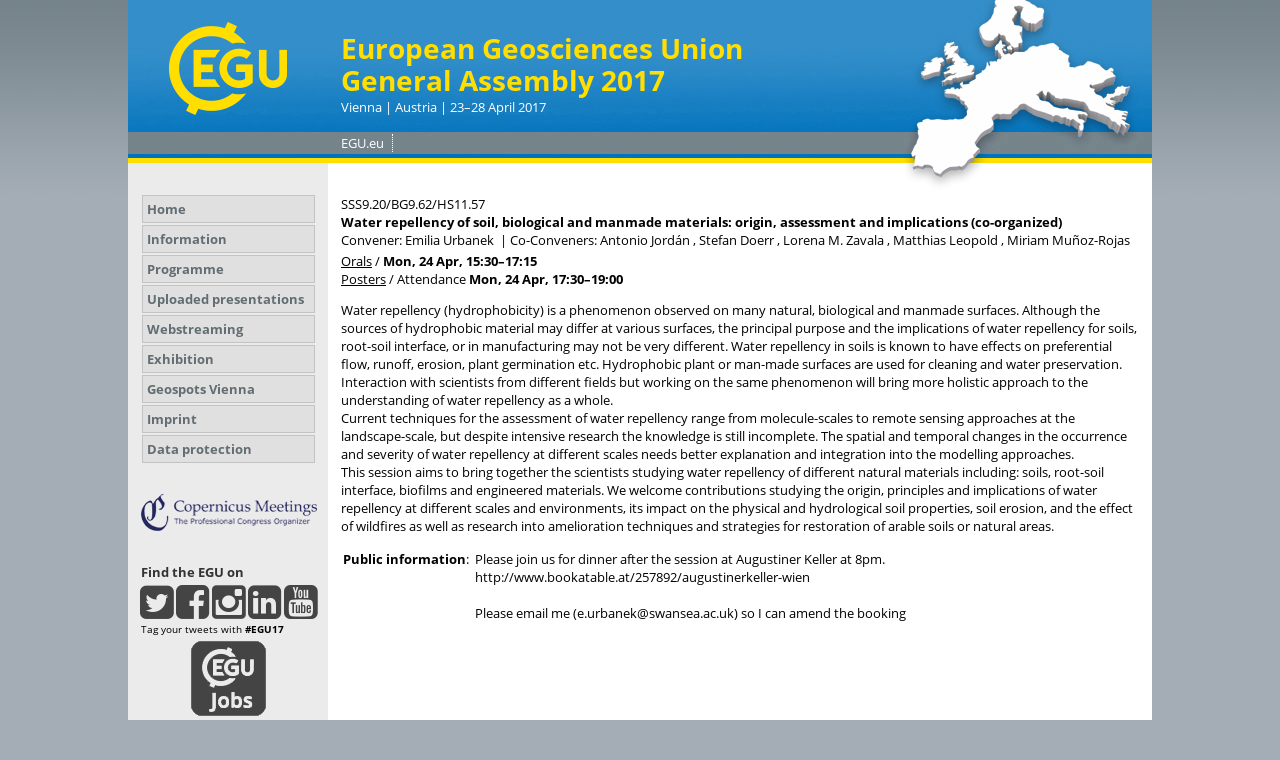

--- FILE ---
content_type: application/javascript
request_url: https://cdn.copernicus.org/libraries/jquery/1.11.2/plugins/tablesorter/2.17.8/jquery.tablesorter.widgets.js
body_size: 21977
content:
/*! tableSorter 2.16+ widgets - updated 9/15/2014 (v2.17.8)
 *
 * Column Styles
 * Column Filters
 * Column Resizing
 * Sticky Header
 * UI Theme (generalized)
 * Save Sort
 * [ "columns", "filter", "resizable", "stickyHeaders", "uitheme", "saveSort" ]
 */
/*jshint browser:true, jquery:true, unused:false, loopfunc:true */
/*global jQuery: false, localStorage: false, navigator: false */
;(function($) {
"use strict";
var ts = $.tablesorter = $.tablesorter || {};

ts.themes = {
	"jui" : {
		table      : 'ui-widget ui-widget-content ui-corner-all', // table classes
		caption    : 'ui-widget-content ui-corner-all',
		header     : 'ui-widget-header ui-corner-all ui-state-default', // header classes
		footerRow  : '',
		footerCells: '',
		icons      : 'ui-icon', // icon class added to the <i> in the header
		sortNone   : 'ui-icon-carat-2-n-s',
		sortAsc    : 'ui-icon-carat-1-n',
		sortDesc   : 'ui-icon-carat-1-s',
		active     : 'ui-state-active', // applied when column is sorted
		hover      : 'ui-state-hover',  // hover class
		filterRow  : '',
		even       : 'ui-widget-content', // even row zebra striping
		odd        : 'ui-state-default'   // odd row zebra striping
	},
	"co-sortable" : {
		table      : 'ui-widget ui-widget-content ui-corner-all', // table classes
		caption    : 'ui-widget-content ui-corner-all',
		header     : 'ui-widget-header ui-corner-all ui-state-default', // header classes
		footerRow  : '',
		footerCells: '',
		icons      : 'co-sortable', // icon class added to the <i> in the header
		sortNone   : 'ui-icon-carat-2-n-s',
		sortAsc    : 'co-sort-asc',
		sortDesc   : 'co-sort-desc',
		active     : 'ui-state-active', // applied when column is sorted
		hover      : 'ui-state-hover',  // hover class
		filterRow  : '',
		even       : 'ui-widget-content', // even row zebra striping
		odd        : 'ui-state-default'   // odd row zebra striping
	}
};

$.extend(ts.css, {
	filterRow : 'tablesorter-filter-row',   // filter
	filter    : 'tablesorter-filter',
	wrapper   : 'tablesorter-wrapper',      // ui theme & resizable
	resizer   : 'tablesorter-resizer',      // resizable
	sticky    : 'tablesorter-stickyHeader', // stickyHeader
	stickyVis : 'tablesorter-sticky-visible'
});

// *** Store data in local storage, with a cookie fallback ***
/* IE7 needs JSON library for JSON.stringify - (http://caniuse.com/#search=json)
   if you need it, then include https://github.com/douglascrockford/JSON-js

   $.parseJSON is not available is jQuery versions older than 1.4.1, using older
   versions will only allow storing information for one page at a time

   // *** Save data (JSON format only) ***
   // val must be valid JSON... use http://jsonlint.com/ to ensure it is valid
   var val = { "mywidget" : "data1" }; // valid JSON uses double quotes
   // $.tablesorter.storage(table, key, val);
   $.tablesorter.storage(table, 'tablesorter-mywidget', val);

   // *** Get data: $.tablesorter.storage(table, key); ***
   v = $.tablesorter.storage(table, 'tablesorter-mywidget');
   // val may be empty, so also check for your data
   val = (v && v.hasOwnProperty('mywidget')) ? v.mywidget : '';
   alert(val); // "data1" if saved, or "" if not
*/
ts.storage = function(table, key, value, options) {
	table = $(table)[0];
	var cookieIndex, cookies, date,
		hasLocalStorage = false,
		values = {},
		c = table.config,
		$table = $(table),
		id = options && options.id || $table.attr(options && options.group ||
			'data-table-group') || table.id || $('.tablesorter').index( $table ),
		url = options && options.url || $table.attr(options && options.page ||
			'data-table-page') || c && c.fixedUrl || window.location.pathname;
	// https://gist.github.com/paulirish/5558557
	if ("localStorage" in window) {
		try {
			window.localStorage.setItem('_tmptest', 'temp');
			hasLocalStorage = true;
			window.localStorage.removeItem('_tmptest');
		} catch(error) {}
	}
	// *** get value ***
	if ($.parseJSON) {
		if (hasLocalStorage) {
			values = $.parseJSON(localStorage[key] || '{}');
		} else {
			// old browser, using cookies
			cookies = document.cookie.split(/[;\s|=]/);
			// add one to get from the key to the value
			cookieIndex = $.inArray(key, cookies) + 1;
			values = (cookieIndex !== 0) ? $.parseJSON(cookies[cookieIndex] || '{}') : {};
		}
	}
	// allow value to be an empty string too
	if ((value || value === '') && window.JSON && JSON.hasOwnProperty('stringify')) {
		// add unique identifiers = url pathname > table ID/index on page > data
		if (!values[url]) {
			values[url] = {};
		}
		values[url][id] = value;
		// *** set value ***
		if (hasLocalStorage) {
			localStorage[key] = JSON.stringify(values);
		} else {
			date = new Date();
			date.setTime(date.getTime() + (31536e+6)); // 365 days
			document.cookie = key + '=' + (JSON.stringify(values)).replace(/\"/g,'\"') + '; expires=' + date.toGMTString() + '; path=/';
		}
	} else {
		return values && values[url] ? values[url][id] : '';
	}
};

// Add a resize event to table headers
// **************************
ts.addHeaderResizeEvent = function(table, disable, settings) {
	table = $(table)[0]; // make sure we're usig a dom element
	var headers,
		defaults = {
			timer : 250
		},
		options = $.extend({}, defaults, settings),
		c = table.config,
		wo = c.widgetOptions,
		checkSizes = function(triggerEvent) {
			wo.resize_flag = true;
			headers = [];
			c.$headers.each(function() {
				var $header = $(this),
					sizes = $header.data('savedSizes') || [0,0], // fixes #394
					width = this.offsetWidth,
					height = this.offsetHeight;
				if (width !== sizes[0] || height !== sizes[1]) {
					$header.data('savedSizes', [ width, height ]);
					headers.push(this);
				}
			});
			if (headers.length && triggerEvent !== false) {
				c.$table.trigger('resize', [ headers ]);
			}
			wo.resize_flag = false;
		};
	checkSizes(false);
	clearInterval(wo.resize_timer);
	if (disable) {
		wo.resize_flag = false;
		return false;
	}
	wo.resize_timer = setInterval(function() {
		if (wo.resize_flag) { return; }
		checkSizes();
	}, options.timer);
};

// Widget: General UI theme
// "uitheme" option in "widgetOptions"
// **************************
ts.addWidget({
	id: "uitheme",
	priority: 10,
	format: function(table, c, wo) {
		var i, time, classes, $header, $icon, $tfoot, $h,
			themesAll = ts.themes,
			$table = c.$table,
			$headers = c.$headers,
			theme = c.theme || 'jui',
			themes = themesAll[theme] || themesAll.jui,
			remove = themes.sortNone + ' ' + themes.sortDesc + ' ' + themes.sortAsc;
		if (c.debug) { time = new Date(); }
		// initialization code - run once
		if (!$table.hasClass('tablesorter-' + theme) || c.theme === theme || !table.hasInitialized) {
			// update zebra stripes
			if (themes.even !== '') { wo.zebra[0] += ' ' + themes.even; }
			if (themes.odd !== '') { wo.zebra[1] += ' ' + themes.odd; }
			// add caption style
			$table.find('caption').addClass(themes.caption);
			// add table/footer class names
			$tfoot = $table
				// remove other selected themes
				.removeClass( c.theme === '' ? '' : 'tablesorter-' + c.theme )
				.addClass('tablesorter-' + theme + ' ' + themes.table) // add theme widget class name
				.find('tfoot');
			if ($tfoot.length) {
				$tfoot
					.find('tr').addClass(themes.footerRow)
					.children('th, td').addClass(themes.footerCells);
			}
			// update header classes
			$headers
				.addClass(themes.header)
				.not('.sorter-false')
				.bind('mouseenter.tsuitheme mouseleave.tsuitheme', function(event) {
					// toggleClass with switch added in jQuery 1.3
					$(this)[ event.type === 'mouseenter' ? 'addClass' : 'removeClass' ](themes.hover);
				});
			if (!$headers.find('.' + ts.css.wrapper).length) {
				// Firefox needs this inner div to position the resizer correctly
				$headers.wrapInner('<div class="' + ts.css.wrapper + '" style="position:relative;height:100%;width:100%"></div>');
			}
			if (c.cssIcon) {
				// if c.cssIcon is '', then no <i> is added to the header
				$headers.find('.' + ts.css.icon).addClass(themes.icons);
			}
			if ($table.hasClass('hasFilters')) {
				$headers.find('.' + ts.css.filterRow).addClass(themes.filterRow);
			}
		}
		for (i = 0; i < c.columns; i++) {
			$header = c.$headers.add(c.$extraHeaders).filter('[data-column="' + i + '"]');
			$icon = (ts.css.icon) ? $header.find('.' + ts.css.icon) : $header;
			$h = c.$headers.filter('[data-column="' + i + '"]:last');
			if ($h.length) {
				if ($h[0].sortDisabled) {
					// no sort arrows for disabled columns!
					$header.removeClass(remove);
					$icon.removeClass(remove + ' ' + themes.icons);
				} else {
					classes = ($header.hasClass(ts.css.sortAsc)) ?
						themes.sortAsc :
						($header.hasClass(ts.css.sortDesc)) ? themes.sortDesc :
							$header.hasClass(ts.css.header) ? themes.sortNone : '';
					$header[classes === themes.sortNone ? 'removeClass' : 'addClass'](themes.active);
					$icon.removeClass(remove).addClass(classes);
				}
			}
		}
		if (c.debug) {
			ts.benchmark("Applying " + theme + " theme", time);
		}
	},
	remove: function(table, c) {
		var $table = c.$table,
			theme = c.theme || 'jui',
			themes = ts.themes[ theme ] || ts.themes.jui,
			$headers = $table.children('thead').children(),
			remove = themes.sortNone + ' ' + themes.sortDesc + ' ' + themes.sortAsc;
		$table
			.removeClass('tablesorter-' + theme + ' ' + themes.table)
			.find(ts.css.header).removeClass(themes.header);
		$headers
			.unbind('mouseenter.tsuitheme mouseleave.tsuitheme') // remove hover
			.removeClass(themes.hover + ' ' + remove + ' ' + themes.active)
			.find('.' + ts.css.filterRow)
			.removeClass(themes.filterRow);
		$headers.find('.' + ts.css.icon).removeClass(themes.icons);
	}
});

// Widget: Column styles
// "columns", "columns_thead" (true) and
// "columns_tfoot" (true) options in "widgetOptions"
// **************************
ts.addWidget({
	id: "columns",
	priority: 30,
	options : {
		columns : [ "primary", "secondary", "tertiary" ]
	},
	format: function(table, c, wo) {
		var time, $tbody, tbodyIndex, $rows, rows, $row, $cells, remove, indx,
			$table = c.$table,
			$tbodies = c.$tbodies,
			sortList = c.sortList,
			len = sortList.length,
			// removed c.widgetColumns support
			css = wo && wo.columns || [ "primary", "secondary", "tertiary" ],
			last = css.length - 1;
			remove = css.join(' ');
		if (c.debug) {
			time = new Date();
		}
		// check if there is a sort (on initialization there may not be one)
		for (tbodyIndex = 0; tbodyIndex < $tbodies.length; tbodyIndex++ ) {
			$tbody = ts.processTbody(table, $tbodies.eq(tbodyIndex), true); // detach tbody
			$rows = $tbody.children('tr');
			// loop through the visible rows
			$rows.each(function() {
				$row = $(this);
				if (this.style.display !== 'none') {
					// remove all columns class names
					$cells = $row.children().removeClass(remove);
					// add appropriate column class names
					if (sortList && sortList[0]) {
						// primary sort column class
						$cells.eq(sortList[0][0]).addClass(css[0]);
						if (len > 1) {
							for (indx = 1; indx < len; indx++) {
								// secondary, tertiary, etc sort column classes
								$cells.eq(sortList[indx][0]).addClass( css[indx] || css[last] );
							}
						}
					}
				}
			});
			ts.processTbody(table, $tbody, false);
		}
		// add classes to thead and tfoot
		rows = wo.columns_thead !== false ? ['thead tr'] : [];
		if (wo.columns_tfoot !== false) {
			rows.push('tfoot tr');
		}
		if (rows.length) {
			$rows = $table.find( rows.join(',') ).children().removeClass(remove);
			if (len) {
				for (indx = 0; indx < len; indx++) {
					// add primary. secondary, tertiary, etc sort column classes
					$rows.filter('[data-column="' + sortList[indx][0] + '"]').addClass(css[indx] || css[last]);
				}
			}
		}
		if (c.debug) {
			ts.benchmark("Applying Columns widget", time);
		}
	},
	remove: function(table, c, wo) {
		var tbodyIndex, $tbody,
			$tbodies = c.$tbodies,
			remove = (wo.columns || [ "primary", "secondary", "tertiary" ]).join(' ');
		c.$headers.removeClass(remove);
		c.$table.children('tfoot').children('tr').children('th, td').removeClass(remove);
		for (tbodyIndex = 0; tbodyIndex < $tbodies.length; tbodyIndex++ ) {
			$tbody = ts.processTbody(table, $tbodies.eq(tbodyIndex), true); // remove tbody
			$tbody.children('tr').each(function() {
				$(this).children().removeClass(remove);
			});
			ts.processTbody(table, $tbody, false); // restore tbody
		}
	}
});

// Widget: filter
// **************************
ts.addWidget({
	id: "filter",
	priority: 50,
	options : {
		filter_childRows     : false, // if true, filter includes child row content in the search
		filter_columnFilters : true,  // if true, a filter will be added to the top of each table column
		filter_cssFilter     : '',    // css class name added to the filter row & each input in the row (tablesorter-filter is ALWAYS added)
		filter_defaultFilter : {},    // add a default column filter type "~{query}" to make fuzzy searches default; "{q1} AND {q2}" to make all searches use a logical AND.
		filter_excludeFilter : {},    // filters to exclude, per column
		filter_external      : '',    // jQuery selector string (or jQuery object) of external filters
		filter_filteredRow   : 'filtered', // class added to filtered rows; needed by pager plugin
		filter_formatter     : null,  // add custom filter elements to the filter row
		filter_functions     : null,  // add custom filter functions using this option
		filter_hideEmpty     : true,  // hide filter row when table is empty
		filter_hideFilters   : false, // collapse filter row when mouse leaves the area
		filter_ignoreCase    : true,  // if true, make all searches case-insensitive
		filter_liveSearch    : true,  // if true, search column content while the user types (with a delay)
		filter_onlyAvail     : 'filter-onlyAvail', // a header with a select dropdown & this class name will only show available (visible) options within the drop down
		filter_placeholder   : { search : '', select : '' }, // default placeholder text (overridden by any header "data-placeholder" setting)
		filter_reset         : null,  // jQuery selector string of an element used to reset the filters
		filter_saveFilters   : false, // Use the $.tablesorter.storage utility to save the most recent filters
		filter_searchDelay   : 300,   // typing delay in milliseconds before starting a search
		filter_searchFiltered: true,  // allow searching through already filtered rows in special circumstances; will speed up searching in large tables if true
		filter_selectSource  : null,  // include a function to return an array of values to be added to the column filter select
		filter_startsWith    : false, // if true, filter start from the beginning of the cell contents
		filter_useParsedData : false, // filter all data using parsed content
		filter_serversideFiltering : false, // if true, server-side filtering should be performed because client-side filtering will be disabled, but the ui and events will still be used.
		filter_defaultAttrib : 'data-value', // data attribute in the header cell that contains the default filter value
		filter_selectSourceSeparator : '|' // filter_selectSource array text left of the separator is added to the option value, right into the option text
	},
	format: function(table, c, wo) {
		if (!c.$table.hasClass('hasFilters')) {
			ts.filter.init(table, c, wo);
		}
	},
	remove: function(table, c, wo) {
		var tbodyIndex, $tbody,
			$table = c.$table,
			$tbodies = c.$tbodies;
		$table
			.removeClass('hasFilters')
			// add .tsfilter namespace to all BUT search
			.unbind('addRows updateCell update updateRows updateComplete appendCache filterReset filterEnd search '.split(' ').join(c.namespace + 'filter '))
			.find('.' + ts.css.filterRow).remove();
		for (tbodyIndex = 0; tbodyIndex < $tbodies.length; tbodyIndex++ ) {
			$tbody = ts.processTbody(table, $tbodies.eq(tbodyIndex), true); // remove tbody
			$tbody.children().removeClass(wo.filter_filteredRow).show();
			ts.processTbody(table, $tbody, false); // restore tbody
		}
		if (wo.filter_reset) {
			$(document).undelegate(wo.filter_reset, 'click.tsfilter');
		}
	}
});

ts.filter = {

	// regex used in filter "check" functions - not for general use and not documented
	regex: {
		regex     : /^\/((?:\\\/|[^\/])+)\/([mig]{0,3})?$/, // regex to test for regex
		child     : /tablesorter-childRow/, // child row class name; this gets updated in the script
		filtered  : /filtered/, // filtered (hidden) row class name; updated in the script
		type      : /undefined|number/, // check type
		exact     : /(^[\"|\'|=]+)|([\"|\'|=]+$)/g, // exact match (allow '==')
		nondigit  : /[^\w,. \-()]/g, // replace non-digits (from digit & currency parser)
		operators : /[<>=]/g, // replace operators
		query     : '(q|query)' // replace filter queries
	},
		// function( c, data ) { }
		// c = table.config
		// data.filter = array of filter input values; data.iFilter = same array, except lowercase
		// data.exact = table cell text (or parsed data if column parser enabled)
		// data.iExact = same as data.exact, except lowercase
		// data.cache = table cell text from cache, so it has been parsed
		// data.index = column index; table = table element (DOM)
		// data.parsed = array (by column) of boolean values (from filter_useParsedData or "filter-parsed" class)
	types: {
		// Look for regex
		regex: function( c, data ) {
			if ( ts.filter.regex.regex.test(data.iFilter) ) {
				var matches,
					regex = ts.filter.regex.regex.exec(data.iFilter);
				try {
					matches = new RegExp(regex[1], regex[2]).test( data.iExact );
				} catch (error) {
					matches = false;
				}
				return matches;
			}
			return null;
		},
		// Look for operators >, >=, < or <=
		operators: function( c, data ) {
			if ( /^[<>]=?/.test(data.iFilter) ) {
				var cachedValue, result,
					table = c.table,
					index = data.index,
					parsed = data.parsed[index],
					query = ts.formatFloat( data.iFilter.replace(ts.filter.regex.operators, ''), table ),
					parser = c.parsers[index],
					savedSearch = query;
				// parse filter value in case we're comparing numbers (dates)
				if (parsed || parser.type === 'numeric') {
					result = ts.filter.parseFilter(c, $.trim('' + data.iFilter.replace(ts.filter.regex.operators, '')), index, parsed, true);
					query = ( typeof result === "number" && result !== '' && !isNaN(result) ) ? result : query;
				}

				// iExact may be numeric - see issue #149;
				// check if cached is defined, because sometimes j goes out of range? (numeric columns)
				cachedValue = ( parsed || parser.type === 'numeric' ) && !isNaN(query) && typeof data.cache !== 'undefined' ? data.cache :
					isNaN(data.iExact) ? ts.formatFloat( data.iExact.replace(ts.filter.regex.nondigit, ''), table) :
					ts.formatFloat( data.iExact, table );

				if ( />/.test(data.iFilter) ) { result = />=/.test(data.iFilter) ? cachedValue >= query : cachedValue > query; }
				if ( /</.test(data.iFilter) ) { result = /<=/.test(data.iFilter) ? cachedValue <= query : cachedValue < query; }
				// keep showing all rows if nothing follows the operator
				if ( !result && savedSearch === '' ) { result = true; }
				return result;
			}
			return null;
		},
		// Look for a not match
		notMatch: function( c, data ) {
			if ( /^\!/.test(data.iFilter) ) {
				var indx,
					filter = ts.filter.parseFilter(c, data.iFilter.replace('!', ''), data.index, data.parsed[data.index]);
				if (ts.filter.regex.exact.test(filter)) {
					// look for exact not matches - see #628
					filter = filter.replace(ts.filter.regex.exact, '');
					return filter === '' ? true : $.trim(filter) !== data.iExact;
				} else {
					indx = data.iExact.search( $.trim(filter) );
					return filter === '' ? true : !(c.widgetOptions.filter_startsWith ? indx === 0 : indx >= 0);
				}
			}
			return null;
		},
		// Look for quotes or equals to get an exact match; ignore type since iExact could be numeric
		exact: function( c, data ) {
			/*jshint eqeqeq:false */
			if (ts.filter.regex.exact.test(data.iFilter)) {
				var filter = ts.filter.parseFilter(c, data.iFilter.replace(ts.filter.regex.exact, ''), data.index, data.parsed[data.index]);
				return data.anyMatch ? $.inArray(filter, data.rowArray) >= 0 : filter == data.iExact;
			}
			return null;
		},
		// Look for an AND or && operator (logical and)
		and : function( c, data ) {
			if ( ts.filter.regex.andTest.test(data.filter) ) {
				var index = data.index,
					parsed = data.parsed[index],
					query = data.iFilter.split( ts.filter.regex.andSplit ),
					result = data.iExact.search( $.trim( ts.filter.parseFilter(c, query[0], index, parsed) ) ) >= 0,
					indx = query.length - 1;
				while (result && indx) {
					result = result && data.iExact.search( $.trim( ts.filter.parseFilter(c, query[indx], index, parsed) ) ) >= 0;
					indx--;
				}
				return result;
			}
			return null;
		},
		// Look for a range (using " to " or " - ") - see issue #166; thanks matzhu!
		range : function( c, data ) {
			if ( ts.filter.regex.toTest.test(data.iFilter) ) {
				var result, tmp,
					table = c.table,
					index = data.index,
					parsed = data.parsed[index],
					// make sure the dash is for a range and not indicating a negative number
					query = data.iFilter.split( ts.filter.regex.toSplit ),
					range1 = ts.formatFloat( ts.filter.parseFilter(c, query[0].replace(ts.filter.regex.nondigit, ''), index, parsed), table ),
					range2 = ts.formatFloat( ts.filter.parseFilter(c, query[1].replace(ts.filter.regex.nondigit, ''), index, parsed), table );
					// parse filter value in case we're comparing numbers (dates)
				if (parsed || c.parsers[index].type === 'numeric') {
					result = c.parsers[index].format('' + query[0], table, c.$headers.eq(index), index);
					range1 = (result !== '' && !isNaN(result)) ? result : range1;
					result = c.parsers[index].format('' + query[1], table, c.$headers.eq(index), index);
					range2 = (result !== '' && !isNaN(result)) ? result : range2;
				}
				result = ( parsed || c.parsers[index].type === 'numeric' ) && !isNaN(range1) && !isNaN(range2) ? data.cache :
					isNaN(data.iExact) ? ts.formatFloat( data.iExact.replace(ts.filter.regex.nondigit, ''), table) :
					ts.formatFloat( data.iExact, table );
				if (range1 > range2) { tmp = range1; range1 = range2; range2 = tmp; } // swap
				return (result >= range1 && result <= range2) || (range1 === '' || range2 === '');
			}
			return null;
		},
		// Look for wild card: ? = single, * = multiple, or | = logical OR
		wild : function( c, data ) {
			if ( /[\?|\*]/.test(data.iFilter) || ts.filter.regex.orReplace.test(data.filter) ) {
				var index = data.index,
					parsed = data.parsed[index],
					query = ts.filter.parseFilter(c, data.iFilter.replace(ts.filter.regex.orReplace, "|"), index, parsed);
				// look for an exact match with the "or" unless the "filter-match" class is found
				if (!c.$headers.filter('[data-column="' + index + '"]:last').hasClass('filter-match') && /\|/.test(query)) {
					query = data.anyMatch && $.isArray(data.rowArray) ? '(' + query + ')' : '^(' + query + ')$';
				}
				// parsing the filter may not work properly when using wildcards =/
				return new RegExp( query.replace(/\?/g, '\\S{1}').replace(/\*/g, '\\S*') ).test(data.iExact);
			}
			return null;
		},
		// fuzzy text search; modified from https://github.com/mattyork/fuzzy (MIT license)
		fuzzy: function( c, data ) {
			if ( /^~/.test(data.iFilter) ) {
				var indx,
					patternIndx = 0,
					len = data.iExact.length,
					pattern = ts.filter.parseFilter(c, data.iFilter.slice(1), data.index, data.parsed[data.index]);
				for (indx = 0; indx < len; indx++) {
					if (data.iExact[indx] === pattern[patternIndx]) {
						patternIndx += 1;
					}
				}
				if (patternIndx === pattern.length) {
					return true;
				}
				return false;
			}
			return null;
		}
	},
	init: function(table, c, wo) {
		// filter language options
		ts.language = $.extend(true, {}, {
			to  : 'to',
			or  : 'or',
			and : 'and'
		}, ts.language);

		var options, string, txt, $header, column, filters, val, time, fxn, noSelect,
			regex = ts.filter.regex;
		if (c.debug) {
			time = new Date();
		}
		c.$table.addClass('hasFilters');

		// define timers so using clearTimeout won't cause an undefined error
		wo.searchTimer = null;
		wo.filter_initTimer = null;
		wo.filter_formatterCount = 0;
		wo.filter_formatterInit = [];
		wo.filter_initializing = true;

		txt = '\\{' + ts.filter.regex.query + '\\}';
		$.extend( regex, {
			child : new RegExp(c.cssChildRow),
			filtered : new RegExp(wo.filter_filteredRow),
			alreadyFiltered : new RegExp('(\\s+(' + ts.language.or + '|-|' + ts.language.to + ')\\s+)', 'i'),
			toTest : new RegExp('\\s+(-|' + ts.language.to + ')\\s+', 'i'),
			toSplit : new RegExp('(?:\\s+(?:-|' + ts.language.to + ')\\s+)' ,'gi'),
			andTest : new RegExp('\\s+(' + ts.language.and + '|&&)\\s+', 'i'),
			andSplit : new RegExp('(?:\\s+(?:' + ts.language.and + '|&&)\\s+)', 'gi'),
			orReplace : new RegExp('\\s+(' + ts.language.or + ')\\s+', 'gi'),
			iQuery : new RegExp(txt, 'i'),
			igQuery : new RegExp(txt, 'ig')
		});

		// don't build filter row if columnFilters is false or all columns are set to "filter-false" - issue #156
		if (wo.filter_columnFilters !== false && c.$headers.filter('.filter-false, .parser-false').length !== c.$headers.length) {
			// build filter row
			ts.filter.buildRow(table, c, wo);
		}

		c.$table.bind('addRows updateCell update updateRows updateComplete appendCache filterReset filterEnd search '.split(' ').join(c.namespace + 'filter '), function(event, filter) {
			c.$table.find('.' + ts.css.filterRow).toggle( !(wo.filter_hideEmpty && $.isEmptyObject(c.cache) && !(c.delayInit && event.type === 'appendCache')) ); // fixes #450
			if ( !/(search|filter)/.test(event.type) ) {
				event.stopPropagation();
				ts.filter.buildDefault(table, true);
			}
			if (event.type === 'filterReset') {
				c.$table.find('.' + ts.css.filter).add(wo.filter_$externalFilters).val('');
				ts.filter.searching(table, []);
			} else if (event.type === 'filterEnd') {
				ts.filter.buildDefault(table, true);
			} else {
				// send false argument to force a new search; otherwise if the filter hasn't changed, it will return
				filter = event.type === 'search' ? filter : event.type === 'updateComplete' ? c.$table.data('lastSearch') : '';
				if (/(update|add)/.test(event.type) && event.type !== "updateComplete") {
					// force a new search since content has changed
					c.lastCombinedFilter = null;
					c.lastSearch = [];
				}
				// pass true (skipFirst) to prevent the tablesorter.setFilters function from skipping the first input
				// ensures all inputs are updated when a search is triggered on the table $('table').trigger('search', [...]);
				ts.filter.searching(table, filter, true);
			}
			return false;
		});

		// reset button/link
		if (wo.filter_reset) {
			if (wo.filter_reset instanceof $) {
				// reset contains a jQuery object, bind to it
				wo.filter_reset.click(function(){
					c.$table.trigger('filterReset');
				});
			} else if ($(wo.filter_reset).length) {
				// reset is a jQuery selector, use event delegation
				$(document)
				.undelegate(wo.filter_reset, 'click.tsfilter')
				.delegate(wo.filter_reset, 'click.tsfilter', function() {
					// trigger a reset event, so other functions (filterFormatter) know when to reset
					c.$table.trigger('filterReset');
				});
			}
		}
		if (wo.filter_functions) {
			for (column = 0; column < c.columns; column++) {
				fxn = ts.getColumnData( table, wo.filter_functions, column );
				if (fxn) {
					// remove "filter-select" from header otherwise the options added here are replaced with all options
					$header = c.$headers.filter('[data-column="' + column + '"]:last').removeClass('filter-select');
					// don't build select if "filter-false" or "parser-false" set
					noSelect = !($header.hasClass('filter-false') || $header.hasClass('parser-false'));
					options = '';
					if ( fxn === true && noSelect ) {
						ts.filter.buildSelect(table, column);
					} else if ( typeof fxn === 'object' && noSelect ) {
						// add custom drop down list
						for (string in fxn) {
							if (typeof string === 'string') {
								options += options === '' ?
									'<option value="">' + ($header.data('placeholder') || $header.attr('data-placeholder') || wo.filter_placeholder.select || '') + '</option>' : '';
								val = string;
								txt = string;
								if (string.indexOf(wo.filter_selectSourceSeparator) >= 0) {
									val = string.split(wo.filter_selectSourceSeparator);
									txt = val[1];
									val = val[0];
								}
								options += '<option ' + (txt === val ? '' : 'data-function-name="' + string + '" ') + 'value="' + val + '">' + txt + '</option>';
							}
						}
						c.$table.find('thead').find('select.' + ts.css.filter + '[data-column="' + column + '"]').append(options);
					}
				}
			}
		}
		// not really updating, but if the column has both the "filter-select" class & filter_functions set to true,
		// it would append the same options twice.
		ts.filter.buildDefault(table, true);

		ts.filter.bindSearch( table, c.$table.find('.' + ts.css.filter), true );
		if (wo.filter_external) {
			ts.filter.bindSearch( table, wo.filter_external );
		}

		if (wo.filter_hideFilters) {
			ts.filter.hideFilters(table, c);
		}

		// show processing icon
		if (c.showProcessing) {
			c.$table.bind('filterStart' + c.namespace + 'filter filterEnd' + c.namespace + 'filter', function(event, columns) {
				// only add processing to certain columns to all columns
				$header = (columns) ? c.$table.find('.' + ts.css.header).filter('[data-column]').filter(function() {
					return columns[$(this).data('column')] !== '';
				}) : '';
				ts.isProcessing(table, event.type === 'filterStart', columns ? $header : '');
			});
		}

		// set filtered rows count (intially unfiltered)
		c.filteredRows = c.totalRows;

		if (c.debug) {
			ts.benchmark("Applying Filter widget", time);
		}
		// add default values
		c.$table.bind('tablesorter-initialized pagerInitialized', function() {
			// redefine "wo" as it does not update properly inside this callback
			var wo = this.config.widgetOptions;
			filters = ts.filter.setDefaults(table, c, wo) || [];
			if (filters.length) {
				// prevent delayInit from triggering a cache build if filters are empty
				if ( !(c.delayInit && filters.join('') === '') ) {
					ts.setFilters(table, filters, true);
				}
			}
			c.$table.trigger('filterFomatterUpdate');
			// trigger init after setTimeout to prevent multiple filterStart/End/Init triggers
			setTimeout(function(){
				if (!wo.filter_initialized) {
					ts.filter.filterInitComplete(c);
				}
			}, 100);
		});
		// if filter widget is added after pager has initialized; then set filter init flag
		if (c.pager && c.pager.initialized && !wo.filter_initialized) {
			c.$table.trigger('filterFomatterUpdate');
			setTimeout(function(){
				ts.filter.filterInitComplete(c);
			}, 100);
		}
	},
	// $cell parameter, but not the config, is passed to the
	// filter_formatters, so we have to work with it instead
	formatterUpdated: function($cell, column) {
		var wo = $cell.closest('table')[0].config.widgetOptions;
		if (!wo.filter_initialized) {
			// add updates by column since this function
			// may be called numerous times before initialization
			wo.filter_formatterInit[column] = 1;
		}
	},
	filterInitComplete: function(c){
		var wo = c.widgetOptions,
			count = 0,
			completed = function(){
				wo.filter_initialized = true;
				wo.filter_initializing = false;
				ts.filter.findRows(c.table, c.$table.data('lastSearch'), null);
				c.$table.trigger('filterInit', c);
			};
		$.each( wo.filter_formatterInit, function(i, val) {
			if (val === 1) {
				count++;
			}
		});
		clearTimeout(wo.filter_initTimer);
		if (!wo.filter_initialized && count === wo.filter_formatterCount) {
			// filter widget initialized
			completed();
		} else if (!wo.filter_initialized) {
			// fall back in case a filter_formatter doesn't call
			// $.tablesorter.filter.formatterUpdated($cell, column), and the count is off
			wo.filter_initTimer = setTimeout(function(){
				completed();
			}, 500);
		}
	},
	
	setDefaults: function(table, c, wo) {
		var isArray, saved, indx,
			// get current (default) filters
			filters = ts.getFilters(table) || [];
		if (wo.filter_saveFilters && ts.storage) {
			saved = ts.storage( table, 'tablesorter-filters' ) || [];
			isArray = $.isArray(saved);
			// make sure we're not just getting an empty array
			if ( !(isArray && saved.join('') === '' || !isArray) ) { filters = saved; }
		}
		// if no filters saved, then check default settings
		if (filters.join('') === '') {
			for (indx = 0; indx < c.columns; indx++) {
				filters[indx] = c.$headers.filter('[data-column="' + indx + '"]:last').attr(wo.filter_defaultAttrib) || filters[indx];
			}
		}
		c.$table.data('lastSearch', filters);
		return filters;
	},
	parseFilter: function(c, filter, column, parsed, forceParse){
		return forceParse || parsed ?
			c.parsers[column].format( filter, c.table, [], column ) :
			filter;
	},
	buildRow: function(table, c, wo) {
		var col, column, $header, buildSelect, disabled, name, ffxn,
			// c.columns defined in computeThIndexes()
			columns = c.columns,
			buildFilter = '<tr role="row" class="' + ts.css.filterRow + '">';
		for (column = 0; column < columns; column++) {
			buildFilter += '<td></td>';
		}
		c.$filters = $(buildFilter += '</tr>').appendTo( c.$table.children('thead').eq(0) ).find('td');
		// build each filter input
		for (column = 0; column < columns; column++) {
			disabled = false;
			// assuming last cell of a column is the main column
			$header = c.$headers.filter('[data-column="' + column + '"]:last');
			ffxn = ts.getColumnData( table, wo.filter_functions, column );
			buildSelect = (wo.filter_functions && ffxn && typeof ffxn !== "function" ) ||
				$header.hasClass('filter-select');
			// get data from jQuery data, metadata, headers option or header class name
			col = ts.getColumnData( table, c.headers, column );
			disabled = ts.getData($header[0], col, 'filter') === 'false' || ts.getData($header[0], col, 'parser') === 'false';

			if (buildSelect) {
				buildFilter = $('<select>').appendTo( c.$filters.eq(column) );
			} else {
				ffxn = ts.getColumnData( table, wo.filter_formatter, column );
				if (ffxn) {
					wo.filter_formatterCount++;
					buildFilter = ffxn( c.$filters.eq(column), column );
					// no element returned, so lets go find it
					if (buildFilter && buildFilter.length === 0) {
						buildFilter = c.$filters.eq(column).children('input');
					}
					// element not in DOM, so lets attach it
					if ( buildFilter && (buildFilter.parent().length === 0 ||
						(buildFilter.parent().length && buildFilter.parent()[0] !== c.$filters[column])) ) {
						c.$filters.eq(column).append(buildFilter);
					}
				} else {
					buildFilter = $('<input type="search">').appendTo( c.$filters.eq(column) );
				}
				if (buildFilter) {
					buildFilter.attr('placeholder', $header.data('placeholder') || $header.attr('data-placeholder') || wo.filter_placeholder.search || '');
				}
			}
			if (buildFilter) {
				// add filter class name
				name = ( $.isArray(wo.filter_cssFilter) ?
					(typeof wo.filter_cssFilter[column] !== 'undefined' ? wo.filter_cssFilter[column] || '' : '') :
					wo.filter_cssFilter ) || '';
				buildFilter.addClass( ts.css.filter + ' ' + name ).attr('data-column', column);
				if (disabled) {
					buildFilter.attr('placeholder', '').addClass('disabled')[0].disabled = true; // disabled!
				}
			}
		}
	},
	bindSearch: function(table, $el, internal) {
		table = $(table)[0];
		$el = $($el); // allow passing a selector string
		if (!$el.length) { return; }
		var c = table.config,
			wo = c.widgetOptions,
			$ext = wo.filter_$externalFilters;
		if (internal !== true) {
			// save anyMatch element
			wo.filter_$anyMatch = $el.filter('[data-column="all"]');
			if ($ext && $ext.length) {
				wo.filter_$externalFilters = wo.filter_$externalFilters.add( $el );
			} else {
				wo.filter_$externalFilters = $el;
			}
			// update values (external filters added after table initialization)
			ts.setFilters(table, c.$table.data('lastSearch') || [], internal === false);
		}
		$el
		// use data attribute instead of jQuery data since the head is cloned without including the data/binding
		.attr('data-lastSearchTime', new Date().getTime())
		.unbind('keypress keyup search change '.split(' ').join(c.namespace + 'filter '))
		// include change for select - fixes #473
		.bind('keyup' + c.namespace + 'filter', function(event) {
			$(this).attr('data-lastSearchTime', new Date().getTime());
			// emulate what webkit does.... escape clears the filter
			if (event.which === 27) {
				this.value = '';
			// live search
			} else if ( wo.filter_liveSearch === false ) {
				return;
				// don't return if the search value is empty (all rows need to be revealed)
			} else if ( this.value !== '' && (
				// liveSearch can contain a min value length; ignore arrow and meta keys, but allow backspace
				( typeof wo.filter_liveSearch === 'number' && this.value.length < wo.filter_liveSearch ) ||
				// let return & backspace continue on, but ignore arrows & non-valid characters
				( event.which !== 13 && event.which !== 8 && ( event.which < 32 || (event.which >= 37 && event.which <= 40) ) ) ) ) {
				return;
			}
			// change event = no delay; last true flag tells getFilters to skip newest timed input
			ts.filter.searching( table, true, true );
		})
		.bind('search change keypress '.split(' ').join(c.namespace + 'filter '), function(event){
			var column = $(this).data('column');
			// don't allow "change" event to process if the input value is the same - fixes #685
			if (event.which === 13 || event.type === 'search' || event.type === 'change' && this.value !== c.lastSearch[column]) {
				event.preventDefault();
				// init search with no delay
				$(this).attr('data-lastSearchTime', new Date().getTime());
				ts.filter.searching( table, false, true );
			}
		});
	},
	searching: function(table, filter, skipFirst) {
		var wo = table.config.widgetOptions;
		clearTimeout(wo.searchTimer);
		if (typeof filter === 'undefined' || filter === true) {
			// delay filtering
			wo.searchTimer = setTimeout(function() {
				ts.filter.checkFilters(table, filter, skipFirst );
			}, wo.filter_liveSearch ? wo.filter_searchDelay : 10);
		} else {
			// skip delay
			ts.filter.checkFilters(table, filter, skipFirst);
		}
	},
	checkFilters: function(table, filter, skipFirst) {
		var c = table.config,
			wo = c.widgetOptions,
			filterArray = $.isArray(filter),
			filters = (filterArray) ? filter : ts.getFilters(table, true),
			combinedFilters = (filters || []).join(''); // combined filter values
		// prevent errors if delay init is set
		if ($.isEmptyObject(c.cache)) {
			// update cache if delayInit set & pager has initialized (after user initiates a search)
			if (c.delayInit && c.pager && c.pager.initialized) {
				c.$table.trigger('updateCache', [function(){
					ts.filter.checkFilters(table, false, skipFirst);
				}] );
			}
			return;
		}
		// add filter array back into inputs
		if (filterArray) {
			ts.setFilters( table, filters, false, skipFirst !== true );
			if (!wo.filter_initialized) { c.lastCombinedFilter = ''; }
		}
		if (wo.filter_hideFilters) {
			// show/hide filter row as needed
			c.$table.find('.' + ts.css.filterRow).trigger( combinedFilters === '' ? 'mouseleave' : 'mouseenter' );
		}
		// return if the last search is the same; but filter === false when updating the search
		// see example-widget-filter.html filter toggle buttons
		if (c.lastCombinedFilter === combinedFilters && filter !== false) {
			return;
		} else if (filter === false) {
			// force filter refresh
			c.lastCombinedFilter = null;
			c.lastSearch = [];
		}
		if (wo.filter_initialized) { c.$table.trigger('filterStart', [filters]); }
		if (c.showProcessing) {
			// give it time for the processing icon to kick in
			setTimeout(function() {
				ts.filter.findRows(table, filters, combinedFilters);
				return false;
			}, 30);
		} else {
			ts.filter.findRows(table, filters, combinedFilters);
			return false;
		}
	},
	hideFilters: function(table, c) {
		var $filterRow, $filterRow2, timer;
		$(table)
			.find('.' + ts.css.filterRow)
			.addClass('hideme')
			.bind('mouseenter mouseleave', function(e) {
				// save event object - http://bugs.jquery.com/ticket/12140
				var event = e;
				$filterRow = $(this);
				clearTimeout(timer);
				timer = setTimeout(function() {
					if ( /enter|over/.test(event.type) ) {
						$filterRow.removeClass('hideme');
					} else {
						// don't hide if input has focus
						// $(':focus') needs jQuery 1.6+
						if ( $(document.activeElement).closest('tr')[0] !== $filterRow[0] ) {
							// don't hide row if any filter has a value
							if (c.lastCombinedFilter === '') {
								$filterRow.addClass('hideme');
							}
						}
					}
				}, 200);
			})
			.find('input, select').bind('focus blur', function(e) {
				$filterRow2 = $(this).closest('tr');
				clearTimeout(timer);
				var event = e;
				timer = setTimeout(function() {
					// don't hide row if any filter has a value
					if (ts.getFilters(c.$table).join('') === '') {
						$filterRow2[ event.type === 'focus' ? 'removeClass' : 'addClass']('hideme');
					}
				}, 200);
			});
	},
	defaultFilter: function(filter, mask){
		if (filter === '') { return filter; }
		var regex = ts.filter.regex.iQuery,
			maskLen = mask.match( ts.filter.regex.igQuery ).length,
			query = maskLen > 1 ? $.trim(filter).split(/\s/) : [ $.trim(filter) ],
			len = query.length - 1,
			indx = 0,
			val = mask;
		if ( len < 1 && maskLen > 1 ) {
			// only one "word" in query but mask has >1 slots
			query[1] = query[0];
		}
		// replace all {query} with query words...
		// if query = "Bob", then convert mask from "!{query}" to "!Bob"
		// if query = "Bob Joe Frank", then convert mask "{q} OR {q}" to "Bob OR Joe OR Frank"
		while (regex.test(val)) {
			val = val.replace(regex, query[indx++] || '');
			if (regex.test(val) && indx < len && (query[indx] || '') !== '') {
				val = mask.replace(regex, val);
			}
		}
		return val;
	},
	findRows: function(table, filters, combinedFilters) {
		if (table.config.lastCombinedFilter === combinedFilters || table.config.widgetOptions.filter_initializing) { return; }
		var len, $rows, rowIndex, tbodyIndex, $tbody, $cells, $cell, columnIndex,
			childRow, lastSearch, hasSelect, matches, result, showRow, time, val, indx,
			notFiltered, searchFiltered, filterMatched, excludeMatch, fxn, ffxn,
			regex = ts.filter.regex,
			c = table.config,
			wo = c.widgetOptions,
			$tbodies = c.$table.children('tbody'), // target all tbodies #568
			// data object passed to filters; anyMatch is a flag for the filters
			data = { anyMatch: false },
			// anyMatch really screws up with these types of filters
			noAnyMatch = [ 'range', 'notMatch',  'operators' ];

		// parse columns after formatter, in case the class is added at that point
		data.parsed = c.$headers.map(function(columnIndex) {
			return c.parsers && c.parsers[columnIndex] && c.parsers[columnIndex].parsed ||
				// getData won't return "parsed" if other "filter-" class names exist (e.g. <th class="filter-select filter-parsed">)
				ts.getData && ts.getData(c.$headers.filter('[data-column="' + columnIndex + '"]:last'), ts.getColumnData( table, c.headers, columnIndex ), 'filter') === 'parsed' ||
				$(this).hasClass('filter-parsed');
		}).get();

		if (c.debug) { time = new Date(); }
		// filtered rows count
		c.filteredRows = 0;
		c.totalRows = 0;
		for (tbodyIndex = 0; tbodyIndex < $tbodies.length; tbodyIndex++ ) {
			if ($tbodies.eq(tbodyIndex).hasClass(c.cssInfoBlock || ts.css.info)) { continue; } // ignore info blocks, issue #264
			$tbody = ts.processTbody(table, $tbodies.eq(tbodyIndex), true);
			// skip child rows & widget added (removable) rows - fixes #448 thanks to @hempel!
			// $rows = $tbody.children('tr').not(c.selectorRemove);
			columnIndex = c.columns;
			// convert stored rows into a jQuery object
			$rows = $( $.map(c.cache[tbodyIndex].normalized, function(el){ return el[columnIndex].$row.get(); }) );

			if (combinedFilters === '' || wo.filter_serversideFiltering) {
				$rows.removeClass(wo.filter_filteredRow).not('.' + c.cssChildRow).show();
			} else {
				// filter out child rows
				$rows = $rows.not('.' + c.cssChildRow);
				len = $rows.length;
				// optimize searching only through already filtered rows - see #313
				searchFiltered = wo.filter_searchFiltered;
				lastSearch = c.lastSearch || c.$table.data('lastSearch') || [];
				if (searchFiltered) {
					// cycle through all filters; include last (columnIndex + 1 = match any column). Fixes #669
					for (indx = 0; indx < columnIndex + 1; indx++) {
						val = filters[indx] || '';
						// break out of loop if we've already determined not to search filtered rows
						if (!searchFiltered) { indx = columnIndex; }
						// search already filtered rows if...
						searchFiltered = searchFiltered && lastSearch.length &&
							// there are no changes from beginning of filter
							val.indexOf(lastSearch[indx] || '') === 0 &&
							// if there is NOT a logical "or", or range ("to" or "-") in the string
							!regex.alreadyFiltered.test(val) &&
							// if we are not doing exact matches, using "|" (logical or) or not "!"
							!/[=\"\|!]/.test(val) &&
							// don't search only filtered if the value is negative ('> -10' => '> -100' will ignore hidden rows)
							!(/(>=?\s*-\d)/.test(val) || /(<=?\s*\d)/.test(val)) && 
							// if filtering using a select without a "filter-match" class (exact match) - fixes #593
							!( val !== '' && c.$filters && c.$filters.eq(indx).find('select').length && !c.$headers.filter('[data-column="' + indx + '"]:last').hasClass('filter-match') );
					}
				}
				notFiltered = $rows.not('.' + wo.filter_filteredRow).length;
				// can't search when all rows are hidden - this happens when looking for exact matches
				if (searchFiltered && notFiltered === 0) { searchFiltered = false; }
				if (c.debug) {
					ts.log( "Searching through " + ( searchFiltered && notFiltered < len ? notFiltered : "all" ) + " rows" );
				}
				if ((wo.filter_$anyMatch && wo.filter_$anyMatch.length) || filters[c.columns]) {
					data.anyMatchFlag = true;
					data.anyMatchFilter = wo.filter_$anyMatch && wo.filter_$anyMatch.val() || filters[c.columns] || '';
					if (c.sortLocaleCompare) {
						// replace accents
						data.anyMatchFilter = ts.replaceAccents(data.anyMatchFilter);
					}
					if (wo.filter_defaultFilter && regex.iQuery.test( ts.getColumnData( table, wo.filter_defaultFilter, c.columns, true ) || '')) {
						data.anyMatchFilter = ts.filter.defaultFilter( data.anyMatchFilter, ts.getColumnData( table, wo.filter_defaultFilter, c.columns, true ) );
						// clear search filtered flag because default filters are not saved to the last search
						searchFiltered = false;
					}
					data.iAnyMatchFilter = data.anyMatchFilter;
				}

				// loop through the rows
				for (rowIndex = 0; rowIndex < len; rowIndex++) {

					data.cacheArray = c.cache[tbodyIndex].normalized[rowIndex];

					childRow = $rows[rowIndex].className;
					// skip child rows & already filtered rows
					if ( regex.child.test(childRow) || (searchFiltered && regex.filtered.test(childRow)) ) { continue; }
					showRow = true;
					// *** nextAll/nextUntil not supported by Zepto! ***
					childRow = $rows.eq(rowIndex).nextUntil('tr:not(.' + c.cssChildRow + ')');
					// so, if "table.config.widgetOptions.filter_childRows" is true and there is
					// a match anywhere in the child row, then it will make the row visible
					// checked here so the option can be changed dynamically
					data.childRowText = (childRow.length && wo.filter_childRows) ? childRow.text() : '';
					data.childRowText = wo.filter_ignoreCase ? data.childRowText.toLocaleLowerCase() : data.childRowText;
					$cells = $rows.eq(rowIndex).children();

					if (data.anyMatchFlag) {
						data.anyMatch = true;
						data.rowArray = $cells.map(function(i){
							var txt;
							if (data.parsed[i]) {
								txt = data.cacheArray[i];
							} else {
								txt = wo.filter_ignoreCase ? $(this).text().toLowerCase() : $(this).text();
								if (c.sortLocaleCompare) {
									txt = ts.replaceAccents(txt);
								}
							}
							return txt;
						}).get();
						data.filter = data.anyMatchFilter;
						data.iFilter = data.iAnyMatchFilter;
						data.exact = data.rowArray.join(' ');
						data.iExact = data.exact.toLowerCase();
						data.cache = data.cacheArray.slice(0,-1).join(' ');
						filterMatched = null;
						$.each(ts.filter.types, function(type, typeFunction) {
							if ($.inArray(type, noAnyMatch) < 0) {
								matches = typeFunction( c, data );
								if (matches !== null) {
									filterMatched = matches;
									return false;
								}
							}
						});
						if (filterMatched !== null) {
							showRow = filterMatched;
						} else {
							if (wo.filter_startsWith) {
								showRow = false;
								columnIndex = c.columns;
								while (!showRow && columnIndex > 0) {
									columnIndex--;
									showRow = showRow || data.rowArray[columnIndex].indexOf(data.iFilter) === 0;
								}
							} else {
								showRow = (data.iExact + data.childRowText).indexOf(data.iFilter) >= 0;
							}
						}
						data.anyMatch = false;
					}

					for (columnIndex = 0; columnIndex < c.columns; columnIndex++) {
						data.filter = filters[columnIndex];
						data.index = columnIndex;

						// filter types to exclude, per column
						excludeMatch = ( ts.getColumnData( table, wo.filter_excludeFilter, columnIndex, true ) || '' ).split(/\s+/);

						// ignore if filter is empty or disabled
						if (data.filter) {
							data.cache = data.cacheArray[columnIndex];
							// check if column data should be from the cell or from parsed data
							if (wo.filter_useParsedData || data.parsed[columnIndex]) {
								data.exact = data.cache;
							} else {
							// using older or original tablesorter
								data.exact = $.trim( $cells.eq(columnIndex).text() );
								data.exact = c.sortLocaleCompare ? ts.replaceAccents(data.exact) : data.exact; // issue #405
							}
							data.iExact = !regex.type.test(typeof data.exact) && wo.filter_ignoreCase ? data.exact.toLocaleLowerCase() : data.exact;
							result = showRow; // if showRow is true, show that row

							// in case select filter option has a different value vs text "a - z|A through Z"
							ffxn = wo.filter_columnFilters ? 
								c.$filters.add(c.$externalFilters).filter('[data-column="'+ columnIndex + '"]').find('select option:selected').attr('data-function-name') || '' : '';

							// replace accents - see #357
							data.filter = c.sortLocaleCompare ? ts.replaceAccents(data.filter) : data.filter;

							val = true;
							if (wo.filter_defaultFilter && regex.iQuery.test( ts.getColumnData( table, wo.filter_defaultFilter, columnIndex ) || '')) {
								data.filter = ts.filter.defaultFilter( data.filter, ts.getColumnData( table, wo.filter_defaultFilter, columnIndex ) );
								// val is used to indicate that a filter select is using a default filter; so we override the exact & partial matches
								val = false;
							}
							// data.iFilter = case insensitive, data.filter = case sensitive
							data.iFilter = wo.filter_ignoreCase ? (data.filter || '').toLocaleLowerCase() : data.filter;
							fxn = ts.getColumnData( table, wo.filter_functions, columnIndex );
							$cell = c.$headers.filter('[data-column="' + columnIndex + '"]:last');
							hasSelect = $cell.hasClass('filter-select');
							if ( fxn || ( hasSelect && val ) ) {
								if (fxn === true || hasSelect) {
									// default selector uses exact match unless "filter-match" class is found
									result = ($cell.hasClass('filter-match')) ? data.iExact.search(data.iFilter) >= 0 : data.filter === data.exact;
								} else if (typeof fxn === 'function') {
									// filter callback( exact cell content, parser normalized content, filter input value, column index, jQuery row object )
									result = fxn(data.exact, data.cache, data.filter, columnIndex, $rows.eq(rowIndex));
								} else if (typeof fxn[ffxn || data.filter] === 'function') {
									// selector option function
									result = fxn[ffxn || data.filter](data.exact, data.cache, data.filter, columnIndex, $rows.eq(rowIndex));
								}
							} else {
								filterMatched = null;
								// cycle through the different filters
								// filters return a boolean or null if nothing matches
								$.each(ts.filter.types, function(type, typeFunction) {
									if ($.inArray(type, excludeMatch) < 0) {
										matches = typeFunction( c, data );
										if (matches !== null) {
											filterMatched = matches;
											return false;
										}
									}
								});
								if (filterMatched !== null) {
									result = filterMatched;
								// Look for match, and add child row data for matching
								} else {
									data.exact = (data.iExact + data.childRowText).indexOf( ts.filter.parseFilter(c, data.iFilter, columnIndex, data.parsed[columnIndex]) );
									result = ( (!wo.filter_startsWith && data.exact >= 0) || (wo.filter_startsWith && data.exact === 0) );
								}
							}
							showRow = (result) ? showRow : false;
						}
					}
					$rows.eq(rowIndex)
						.toggle(showRow)
						.toggleClass(wo.filter_filteredRow, !showRow);
					if (childRow.length) {
						childRow.toggleClass(wo.filter_filteredRow, !showRow);
					}
				}
			}
			c.filteredRows += $rows.not('.' + wo.filter_filteredRow).length;
			c.totalRows += $rows.length;
			ts.processTbody(table, $tbody, false);
		}
		c.lastCombinedFilter = combinedFilters; // save last search
		c.lastSearch = filters;
		c.$table.data('lastSearch', filters);
		if (wo.filter_saveFilters && ts.storage) {
			ts.storage( table, 'tablesorter-filters', filters );
		}
		if (c.debug) {
			ts.benchmark("Completed filter widget search", time);
		}
		if (wo.filter_initialized) { c.$table.trigger('filterEnd', c ); }
		setTimeout(function(){
			c.$table.trigger('applyWidgets'); // make sure zebra widget is applied
		}, 0);
	},
	getOptionSource: function(table, column, onlyAvail) {
		var cts,
			c = table.config,
			wo = c.widgetOptions,
			parsed = [],
			arry = false,
			source = wo.filter_selectSource,
			last = c.$table.data('lastSearch') || [],
			fxn = $.isFunction(source) ? true : ts.getColumnData( table, source, column );

		if (onlyAvail && last[column] !== '') {
			onlyAvail = false;
		}

		// filter select source option
		if (fxn === true) {
			// OVERALL source
			arry = source(table, column, onlyAvail);
		} else if ( fxn instanceof $ || ($.type(fxn) === 'string' && fxn.indexOf('</option>') >= 0) ) {
			// selectSource is a jQuery object or string of options
			return fxn;
		} else if ($.isArray(fxn)) {
			arry = fxn;
		} else if ($.type(source) === 'object' && fxn) {
			// custom select source function for a SPECIFIC COLUMN
			arry = fxn(table, column, onlyAvail);
		}
		if (arry === false) {
			// fall back to original method
			arry = ts.filter.getOptions(table, column, onlyAvail);
		}

		// get unique elements and sort the list
		// if $.tablesorter.sortText exists (not in the original tablesorter),
		// then natural sort the list otherwise use a basic sort
		arry = $.grep(arry, function(value, indx) {
			return $.inArray(value, arry) === indx;
		});

		if (c.$headers.filter('[data-column="' + column + '"]:last').hasClass('filter-select-nosort')) {
			// unsorted select options
			return arry;
		} else {
			// parse select option values
			$.each(arry, function(i, v){
				// parse array data using set column parser; this DOES NOT pass the original
				// table cell to the parser format function
				parsed.push({ t : v, p : c.parsers && c.parsers[column].format( v, table, [], column ) });
			});

			// sort parsed select options
			cts = c.textSorter || '';
			parsed.sort(function(a, b){
				// sortNatural breaks if you don't pass it strings
				var x = a.p.toString(), y = b.p.toString();
				if ($.isFunction(cts)) {
					// custom OVERALL text sorter
					return cts(x, y, true, column, table);
				} else if (typeof(cts) === 'object' && cts.hasOwnProperty(column)) {
					// custom text sorter for a SPECIFIC COLUMN
					return cts[column](x, y, true, column, table);
				} else if (ts.sortNatural) {
					// fall back to natural sort
					return ts.sortNatural(x, y);
				}
				// using an older version! do a basic sort
				return true;
			});
			// rebuild arry from sorted parsed data
			arry = [];
			$.each(parsed, function(i, v){
				arry.push(v.t);
			});
			return arry;
		}
	},
	getOptions: function(table, column, onlyAvail) {
		var rowIndex, tbodyIndex, len, row, cache, cell,
			c = table.config,
			wo = c.widgetOptions,
			$tbodies = c.$table.children('tbody'),
			arry = [];
		for (tbodyIndex = 0; tbodyIndex < $tbodies.length; tbodyIndex++ ) {
			if (!$tbodies.eq(tbodyIndex).hasClass(c.cssInfoBlock)) {
				cache = c.cache[tbodyIndex];
				len = c.cache[tbodyIndex].normalized.length;
				// loop through the rows
				for (rowIndex = 0; rowIndex < len; rowIndex++) {
					// get cached row from cache.row (old) or row data object (new; last item in normalized array)
					row = cache.row ? cache.row[rowIndex] : cache.normalized[rowIndex][c.columns].$row[0];
					// check if has class filtered
					if (onlyAvail && row.className.match(wo.filter_filteredRow)) { continue; }
					// get non-normalized cell content
					if (wo.filter_useParsedData || c.parsers[column].parsed || c.$headers.filter('[data-column="' + column + '"]:last').hasClass('filter-parsed')) {
						arry.push( '' + cache.normalized[rowIndex][column] );
					} else {
						cell = row.cells[column];
						if (cell) {
							arry.push( $.trim( cell.textContent || cell.innerText || $(cell).text() ) );
						}
					}
				}
			}
		}
		return arry;
	},
	buildSelect: function(table, column, arry, updating, onlyAvail) {
		table = $(table)[0];
		column = parseInt(column, 10);
		if (!table.config.cache || $.isEmptyObject(table.config.cache)) { return; }
		var indx, val, txt, t, $filters, $filter,
			c = table.config,
			wo = c.widgetOptions,
			node = c.$headers.filter('[data-column="' + column + '"]:last'),
			// t.data('placeholder') won't work in jQuery older than 1.4.3
			options = '<option value="">' + ( node.data('placeholder') || node.attr('data-placeholder') || wo.filter_placeholder.select || '' ) + '</option>',
			// Get curent filter value
			currentValue = c.$table.find('thead').find('select.' + ts.css.filter + '[data-column="' + column + '"]').val();
		// nothing included in arry (external source), so get the options from filter_selectSource or column data
		if (typeof arry === 'undefined' || arry === '') {
			arry = ts.filter.getOptionSource(table, column, onlyAvail);
		}

		if ($.isArray(arry)) {
			// build option list
			for (indx = 0; indx < arry.length; indx++) {
				txt = arry[indx] = ('' + arry[indx]).replace(/\"/g, "&quot;");
				val = txt;
				// allow including a symbol in the selectSource array
				// "a-z|A through Z" so that "a-z" becomes the option value
				// and "A through Z" becomes the option text
				if (txt.indexOf(wo.filter_selectSourceSeparator) >= 0) {
					t = txt.split(wo.filter_selectSourceSeparator);
					val = t[0];
					txt = t[1];
				}
				// replace quotes - fixes #242 & ignore empty strings - see http://stackoverflow.com/q/14990971/145346
				options += arry[indx] !== '' ? '<option ' + (val === txt ? '' : 'data-function-name="' + arry[indx] + '" ') + 'value="' + val + '">' + txt + '</option>' : '';
			}
			// clear arry so it doesn't get appended twice
			arry = [];
		}

		// update all selects in the same column (clone thead in sticky headers & any external selects) - fixes 473
		$filters = ( c.$filters ? c.$filters : c.$table.children('thead') ).find('.' + ts.css.filter);
		if (wo.filter_$externalFilters) {
			$filters = $filters && $filters.length ? $filters.add(wo.filter_$externalFilters) : wo.filter_$externalFilters;
		}
		$filter = $filters.filter('select[data-column="' + column + '"]');

		// make sure there is a select there!
		if ($filter.length) {
			$filter[ updating ? 'html' : 'append' ](options);
			if (!$.isArray(arry)) {
				// append options if arry is provided externally as a string or jQuery object
				// options (default value) was already added
				$filter.append(arry).val(currentValue);
			}
			$filter.val(currentValue);
		}
	},
	buildDefault: function(table, updating) {
		var columnIndex, $header, noSelect,
			c = table.config,
			wo = c.widgetOptions,
			columns = c.columns;
		// build default select dropdown
		for (columnIndex = 0; columnIndex < columns; columnIndex++) {
			$header = c.$headers.filter('[data-column="' + columnIndex + '"]:last');
			noSelect = !($header.hasClass('filter-false') || $header.hasClass('parser-false'));
			// look for the filter-select class; build/update it if found
			if (($header.hasClass('filter-select') || ts.getColumnData( table, wo.filter_functions, columnIndex ) === true) && noSelect) {
				ts.filter.buildSelect(table, columnIndex, '', updating, $header.hasClass(wo.filter_onlyAvail));
			}
		}
	}
};

ts.getFilters = function(table, getRaw, setFilters, skipFirst) {
	var i, $filters, $column,
		filters = false,
		c = table ? $(table)[0].config : '',
		wo = c ? c.widgetOptions : '';
	if (getRaw !== true && wo && !wo.filter_columnFilters) {
		return $(table).data('lastSearch');
	}
	if (c) {
		if (c.$filters) {
			$filters = c.$filters.find('.' + ts.css.filter);
		}
		if (wo.filter_$externalFilters) {
			$filters = $filters && $filters.length ? $filters.add(wo.filter_$externalFilters) : wo.filter_$externalFilters;
		}
		if ($filters && $filters.length) {
			filters = setFilters || [];
			for (i = 0; i < c.columns + 1; i++) {
				$column = $filters.filter('[data-column="' + (i === c.columns ? 'all' : i) + '"]');
				if ($column.length) {
					// move the latest search to the first slot in the array
					$column = $column.sort(function(a, b){
						return $(b).attr('data-lastSearchTime') - $(a).attr('data-lastSearchTime');
					});
					if ($.isArray(setFilters)) {
						// skip first (latest input) to maintain cursor position while typing
						(skipFirst ? $column.slice(1) : $column).val( setFilters[i] ).trigger('change.tsfilter');
					} else {
						filters[i] = $column.val() || '';
						// don't change the first... it will move the cursor
						$column.slice(1).val( filters[i] );
					}
					// save any match input dynamically
					if (i === c.columns && $column.length) {
						wo.filter_$anyMatch = $column;
					}
				}
			}
		}
	}
	if (filters.length === 0) {
		filters = false;
	}
	return filters;
};

ts.setFilters = function(table, filter, apply, skipFirst) {
	var c = table ? $(table)[0].config : '',
		valid = ts.getFilters(table, true, filter, skipFirst);
	if (c && apply) {
		// ensure new set filters are applied, even if the search is the same
		c.lastCombinedFilter = null;
		c.lastSearch = [];
		ts.filter.searching(c.$table[0], filter, skipFirst);
		c.$table.trigger('filterFomatterUpdate');
	}
	return !!valid;
};

// Widget: Sticky headers
// based on this awesome article:
// http://css-tricks.com/13465-persistent-headers/
// and https://github.com/jmosbech/StickyTableHeaders by Jonas Mosbech
// **************************
ts.addWidget({
	id: "stickyHeaders",
	priority: 60, // sticky widget must be initialized after the filter widget!
	options: {
		stickyHeaders : '',       // extra class name added to the sticky header row
		stickyHeaders_attachTo : null, // jQuery selector or object to attach sticky header to
		stickyHeaders_offset : 0, // number or jquery selector targeting the position:fixed element
		stickyHeaders_filteredToTop: true, // scroll table top into view after filtering
		stickyHeaders_cloneId : '-sticky', // added to table ID, if it exists
		stickyHeaders_addResizeEvent : true, // trigger "resize" event on headers
		stickyHeaders_includeCaption : true, // if false and a caption exist, it won't be included in the sticky header
		stickyHeaders_zIndex : 2 // The zIndex of the stickyHeaders, allows the user to adjust this to their needs
	},
	format: function(table, c, wo) {
		// filter widget doesn't initialize on an empty table. Fixes #449
		if ( c.$table.hasClass('hasStickyHeaders') || ($.inArray('filter', c.widgets) >= 0 && !c.$table.hasClass('hasFilters')) ) {
			return;
		}
		var $table = c.$table,
			$attach = $(wo.stickyHeaders_attachTo || 'window'),
			$thead = $table.children('thead:first'),
			$win = $attach.length ? $attach : $(window),
			$header = $thead.children('tr').not('.sticky-false').children(),
			innerHeader = '.' + ts.css.headerIn,
			$tfoot = $table.find('tfoot'),
			$stickyOffset = isNaN(wo.stickyHeaders_offset) ? $(wo.stickyHeaders_offset) : '',
			stickyOffset = $attach.length ? 0 : $stickyOffset.length ?
				$stickyOffset.height() || 0 : parseInt(wo.stickyHeaders_offset, 10) || 0,
			$stickyTable = wo.$sticky = $table.clone()
				.addClass('containsStickyHeaders')
				.css({
					position   : $attach.length ? 'absolute' : 'fixed',
					margin     : 0,
					top        : stickyOffset,
					left       : 0,
					visibility : 'hidden',
					zIndex     : wo.stickyHeaders_zIndex ? wo.stickyHeaders_zIndex : 2
				}),
			$stickyThead = $stickyTable.children('thead:first').addClass(ts.css.sticky + ' ' + wo.stickyHeaders),
			$stickyCells,
			laststate = '',
			spacing = 0,
			nonwkie = $table.css('border-collapse') !== 'collapse' && !/(webkit|msie)/i.test(navigator.userAgent),
			resizeHeader = function() {
				stickyOffset = $stickyOffset.length ? $stickyOffset.height() || 0 : parseInt(wo.stickyHeaders_offset, 10) || 0;
				spacing = 0;
				// yes, I dislike browser sniffing, but it really is needed here :(
				// webkit automatically compensates for border spacing
				if (nonwkie) {
					// Firefox & Opera use the border-spacing
					// update border-spacing here because of demos that switch themes
					spacing = parseInt($header.eq(0).css('border-left-width'), 10) * 2;
				}
				$stickyTable.css({
					left : $attach.length ? (parseInt($attach.css('padding-left'), 10) || 0) + parseInt(c.$table.css('padding-left'), 10) +
						parseInt(c.$table.css('margin-left'), 10) + parseInt($table.css('border-left-width'), 10) :
						$thead.offset().left - $win.scrollLeft() - spacing,
					width: $table.width()
				});
				$stickyCells.filter(':visible').each(function(i) {
					var $cell = $header.filter(':visible').eq(i),
						// some wibbly-wobbly... timey-wimey... stuff, to make columns line up in Firefox
						offset = nonwkie && $(this).attr('data-column') === ( '' + parseInt(c.columns/2, 10) ) ? 1 : 0;
					$(this)
						.css({ width: $cell.width() - spacing })
						.find(innerHeader).width( $cell.find(innerHeader).width() - offset );
				});
			};
		// fix clone ID, if it exists - fixes #271
		if ($stickyTable.attr('id')) { $stickyTable[0].id += wo.stickyHeaders_cloneId; }
		// clear out cloned table, except for sticky header
		// include caption & filter row (fixes #126 & #249) - don't remove cells to get correct cell indexing
		$stickyTable.find('thead:gt(0), tr.sticky-false').hide();
		$stickyTable.find('tbody, tfoot').remove();
		if (!wo.stickyHeaders_includeCaption) {
			$stickyTable.find('caption').remove();
		} else {
			$stickyTable.find('caption').css( 'margin-left', '-1px' );
		}
		// issue #172 - find td/th in sticky header
		$stickyCells = $stickyThead.children().children();
		$stickyTable.css({ height:0, width:0, padding:0, margin:0, border:0 });
		// remove resizable block
		$stickyCells.find('.' + ts.css.resizer).remove();
		// update sticky header class names to match real header after sorting
		$table
			.addClass('hasStickyHeaders')
			.bind('pagerComplete.tsSticky', function() {
				resizeHeader();
			});

		ts.bindEvents(table, $stickyThead.children().children('.tablesorter-header'));

		// add stickyheaders AFTER the table. If the table is selected by ID, the original one (first) will be returned.
		$table.after( $stickyTable );
		// make it sticky!
		$win.bind('scroll.tsSticky resize.tsSticky', function(event) {
			if (!$table.is(':visible')) { return; } // fixes #278
			var prefix = 'tablesorter-sticky-',
				offset = $table.offset(),
				captionHeight = (wo.stickyHeaders_includeCaption ? 0 : $table.find('caption').outerHeight(true)),
				scrollTop = ($attach.length ? $attach.offset().top : $win.scrollTop()) + stickyOffset - captionHeight,
				tableHeight = $table.height() - ($stickyTable.height() + ($tfoot.height() || 0)),
				isVisible = (scrollTop > offset.top) && (scrollTop < offset.top + tableHeight) ? 'visible' : 'hidden',
				cssSettings = { visibility : isVisible };
			if ($attach.length) {
				cssSettings.top = $attach.scrollTop();
			} else {
				// adjust when scrolling horizontally - fixes issue #143
				cssSettings.left = $thead.offset().left - $win.scrollLeft() - spacing;
			}
			$stickyTable
				.removeClass(prefix + 'visible ' + prefix + 'hidden')
				.addClass(prefix + isVisible)
				.css(cssSettings);
			if (isVisible !== laststate || event.type === 'resize') {
				// make sure the column widths match
				resizeHeader();
				laststate = isVisible;
			}
		});
		if (wo.stickyHeaders_addResizeEvent) {
			ts.addHeaderResizeEvent(table);
		}

		// look for filter widget
		if ($table.hasClass('hasFilters')) {
			// scroll table into view after filtering, if sticky header is active - #482
			$table.bind('filterEnd', function() {
				// $(':focus') needs jQuery 1.6+
				var $td = $(document.activeElement).closest('td'),
					column = $td.parent().children().index($td);
				// only scroll if sticky header is active
				if ($stickyTable.hasClass(ts.css.stickyVis) && wo.stickyHeaders_filteredToTop) {
					// scroll to original table (not sticky clone)
					window.scrollTo(0, $table.position().top);
					// give same input/select focus; check if c.$filters exists; fixes #594
					if (column >= 0 && c.$filters) {
						c.$filters.eq(column).find('a, select, input').filter(':visible').focus();
					}
				}
			});
			ts.filter.bindSearch( $table, $stickyCells.find('.' + ts.css.filter) );
			// support hideFilters
			if (wo.filter_hideFilters) {
				ts.filter.hideFilters($stickyTable, c);
			}
		}

		$table.trigger('stickyHeadersInit');

	},
	remove: function(table, c, wo) {
		c.$table
			.removeClass('hasStickyHeaders')
			.unbind('pagerComplete.tsSticky')
			.find('.' + ts.css.sticky).remove();
		if (wo.$sticky && wo.$sticky.length) { wo.$sticky.remove(); } // remove cloned table
		// don't unbind if any table on the page still has stickyheaders applied
		if (!$('.hasStickyHeaders').length) {
			$(window).unbind('scroll.tsSticky resize.tsSticky');
		}
		ts.addHeaderResizeEvent(table, false);
	}
});

// Add Column resizing widget
// this widget saves the column widths if
// $.tablesorter.storage function is included
// **************************
ts.addWidget({
	id: "resizable",
	priority: 40,
	options: {
		resizable : true,
		resizable_addLastColumn : false,
		resizable_widths : [],
		resizable_throttle : false // set to true (5ms) or any number 0-10 range
	},
	format: function(table, c, wo) {
		if (c.$table.hasClass('hasResizable')) { return; }
		c.$table.addClass('hasResizable');
		ts.resizableReset(table, true); // set default widths
		var $rows, $columns, $column, column, timer,
			storedSizes = {},
			$table = c.$table,
			mouseXPosition = 0,
			$target = null,
			$next = null,
			fullWidth = Math.abs($table.parent().width() - $table.width()) < 20,
			mouseMove = function(event){
				if (mouseXPosition === 0 || !$target) { return; }
				// resize columns
				var leftEdge = event.pageX - mouseXPosition,
					targetWidth = $target.width();
				$target.width( targetWidth + leftEdge );
				if ($target.width() !== targetWidth && fullWidth) {
					$next.width( $next.width() - leftEdge );
				}
				mouseXPosition = event.pageX;
			},
			stopResize = function() {
				if (ts.storage && $target && $next) {
					storedSizes = {};
					storedSizes[$target.index()] = $target.width();
					storedSizes[$next.index()] = $next.width();
					$target.width( storedSizes[$target.index()] );
					$next.width( storedSizes[$next.index()] );
					if (wo.resizable !== false) {
						// save all column widths
						ts.storage(table, 'tablesorter-resizable', c.$headers.map(function(){ return $(this).width(); }).get() );
					}
				}
				mouseXPosition = 0;
				$target = $next = null;
				$(window).trigger('resize'); // will update stickyHeaders, just in case
			};
		storedSizes = (ts.storage && wo.resizable !== false) ? ts.storage(table, 'tablesorter-resizable') : {};
		// process only if table ID or url match
		if (storedSizes) {
			for (column in storedSizes) {
				if (!isNaN(column) && column < c.$headers.length) {
					c.$headers.eq(column).width(storedSizes[column]); // set saved resizable widths
				}
			}
		}
		$rows = $table.children('thead:first').children('tr');
		// add resizable-false class name to headers (across rows as needed)
		$rows.children().each(function() {
			var canResize,
				$column = $(this);
			column = $column.attr('data-column');
			canResize = ts.getData( $column, ts.getColumnData( table, c.headers, column ), 'resizable') === "false";
			$rows.children().filter('[data-column="' + column + '"]')[canResize ? 'addClass' : 'removeClass']('resizable-false');
		});
		// add wrapper inside each cell to allow for positioning of the resizable target block
		$rows.each(function() {
			$column = $(this).children().not('.resizable-false');
			if (!$(this).find('.' + ts.css.wrapper).length) {
				// Firefox needs this inner div to position the resizer correctly
				$column.wrapInner('<div class="' + ts.css.wrapper + '" style="position:relative;height:100%;width:100%"></div>');
			}
			// don't include the last column of the row
			if (!wo.resizable_addLastColumn) { $column = $column.slice(0,-1); }
			$columns = $columns ? $columns.add($column) : $column;
		});
		$columns
		.each(function() {
			var $column = $(this),
				padding = parseInt($column.css('padding-right'), 10) + 10; // 10 is 1/2 of the 20px wide resizer
			$column
				.find('.' + ts.css.wrapper)
				.append('<div class="' + ts.css.resizer + '" style="cursor:w-resize;position:absolute;z-index:1;right:-' +
					padding + 'px;top:0;height:100%;width:20px;"></div>');
		})
		.find('.' + ts.css.resizer)
		.bind('mousedown', function(event) {
			// save header cell and mouse position
			$target = $(event.target).closest('th');
			var $header = c.$headers.filter('[data-column="' + $target.attr('data-column') + '"]');
			if ($header.length > 1) { $target = $target.add($header); }
			// if table is not as wide as it's parent, then resize the table
			$next = event.shiftKey ? $target.parent().find('th').not('.resizable-false').filter(':last') : $target.nextAll(':not(.resizable-false)').eq(0);
			mouseXPosition = event.pageX;
		});
		$(document)
		.bind('mousemove.tsresize', function(event) {
			// ignore mousemove if no mousedown
			if (mouseXPosition === 0 || !$target) { return; }
			if (wo.resizable_throttle) {
				clearTimeout(timer);
				timer = setTimeout(function(){
					mouseMove(event);
				}, isNaN(wo.resizable_throttle) ? 5 : wo.resizable_throttle );
			} else {
				mouseMove(event);
			}
		})
		.bind('mouseup.tsresize', function() {
			stopResize();
		});

		// right click to reset columns to default widths
		$table.find('thead:first').bind('contextmenu.tsresize', function() {
			ts.resizableReset(table);
			// $.isEmptyObject() needs jQuery 1.4+; allow right click if already reset
			var allowClick = $.isEmptyObject ? $.isEmptyObject(storedSizes) : true;
			storedSizes = {};
			return allowClick;
		});
	},
	remove: function(table, c) {
		c.$table
			.removeClass('hasResizable')
			.children('thead')
			.unbind('mouseup.tsresize mouseleave.tsresize contextmenu.tsresize')
			.children('tr').children()
			.unbind('mousemove.tsresize mouseup.tsresize')
			// don't remove "tablesorter-wrapper" as uitheme uses it too
			.find('.' + ts.css.resizer).remove();
		ts.resizableReset(table);
	}
});
ts.resizableReset = function(table, nosave) {
	$(table).each(function(){
		var $t,
			c = this.config,
			wo = c && c.widgetOptions;
		if (table && c) {
			c.$headers.each(function(i){
				$t = $(this);
				if (wo.resizable_widths[i]) {
					$t.css('width', wo.resizable_widths[i]);
				} else if (!$t.hasClass('resizable-false')) {
					// don't clear the width of any column that is not resizable
					$t.css('width','');
				}
			});
			if (ts.storage && !nosave) { ts.storage(this, 'tablesorter-resizable', {}); }
		}
	});
};

// Save table sort widget
// this widget saves the last sort only if the
// saveSort widget option is true AND the
// $.tablesorter.storage function is included
// **************************
ts.addWidget({
	id: 'saveSort',
	priority: 20,
	options: {
		saveSort : true
	},
	init: function(table, thisWidget, c, wo) {
		// run widget format before all other widgets are applied to the table
		thisWidget.format(table, c, wo, true);
	},
	format: function(table, c, wo, init) {
		var stored, time,
			$table = c.$table,
			saveSort = wo.saveSort !== false, // make saveSort active/inactive; default to true
			sortList = { "sortList" : c.sortList };
		if (c.debug) {
			time = new Date();
		}
		if ($table.hasClass('hasSaveSort')) {
			if (saveSort && table.hasInitialized && ts.storage) {
				ts.storage( table, 'tablesorter-savesort', sortList );
				if (c.debug) {
					ts.benchmark('saveSort widget: Saving last sort: ' + c.sortList, time);
				}
			}
		} else {
			// set table sort on initial run of the widget
			$table.addClass('hasSaveSort');
			sortList = '';
			// get data
			if (ts.storage) {
				stored = ts.storage( table, 'tablesorter-savesort' );
				sortList = (stored && stored.hasOwnProperty('sortList') && $.isArray(stored.sortList)) ? stored.sortList : '';
				if (c.debug) {
					ts.benchmark('saveSort: Last sort loaded: "' + sortList + '"', time);
				}
				$table.bind('saveSortReset', function(event) {
					event.stopPropagation();
					ts.storage( table, 'tablesorter-savesort', '' );
				});
			}
			// init is true when widget init is run, this will run this widget before all other widgets have initialized
			// this method allows using this widget in the original tablesorter plugin; but then it will run all widgets twice.
			if (init && sortList && sortList.length > 0) {
				c.sortList = sortList;
			} else if (table.hasInitialized && sortList && sortList.length > 0) {
				// update sort change
				$table.trigger('sorton', [sortList]);
			}
		}
	},
	remove: function(table) {
		// clear storage
		if (ts.storage) { ts.storage( table, 'tablesorter-savesort', '' ); }
	}
});

})(jQuery);
